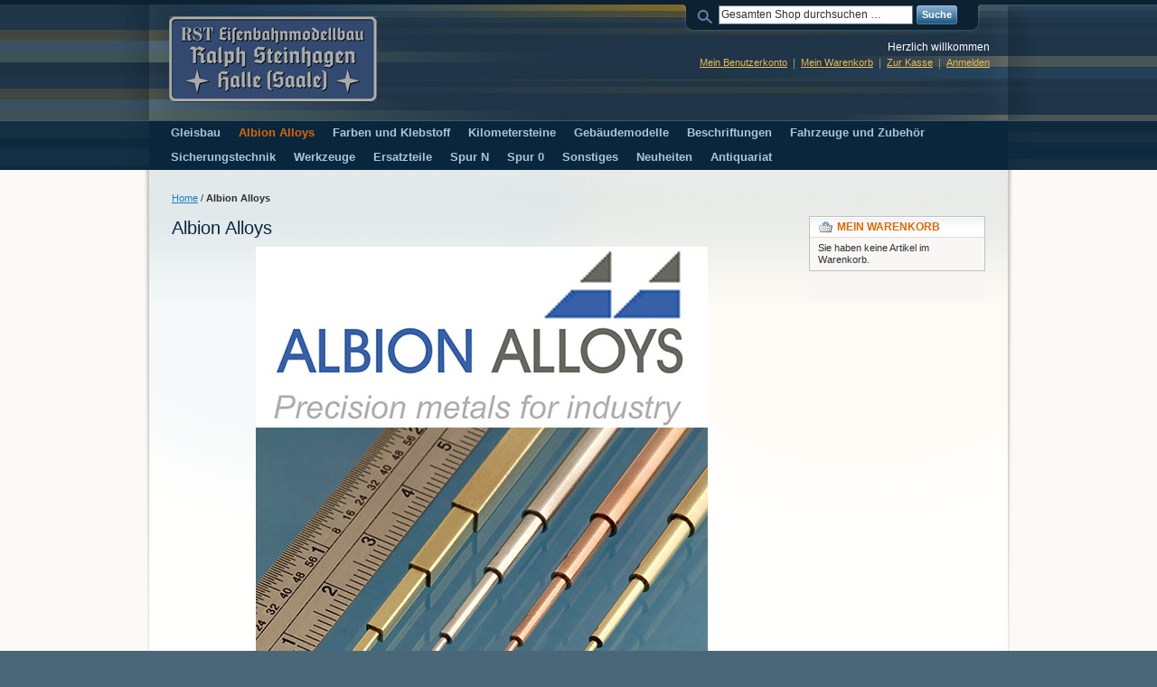

--- FILE ---
content_type: text/html; charset=UTF-8
request_url: http://www.rst-modellbau.de/rstshop/index.php/albion-alloys.html?SID=4mpjctkd7q034902lg3hmah7iu
body_size: 8278
content:
<!DOCTYPE html PUBLIC "-//W3C//DTD XHTML 1.0 Strict//EN" "http://www.w3.org/TR/xhtml1/DTD/xhtml1-strict.dtd">
<html xmlns="http://www.w3.org/1999/xhtml" xml:lang="de" lang="de">
<head>
<meta http-equiv="Content-Type" content="text/html; charset=utf-8" />
<title>Albion Alloys</title>
<meta name="description" content="Albion Alloys" />
<meta name="keywords" content="Albion Alloys" />
<meta name="robots" content="INDEX,FOLLOW" />
<link rel="icon" href="http://www.rst-modellbau.de/rstshop/skin/frontend/default/default/favicon.ico" type="image/x-icon" />
<link rel="shortcut icon" href="http://www.rst-modellbau.de/rstshop/skin/frontend/default/default/favicon.ico" type="image/x-icon" />
<!--[if lt IE 7]>
<script type="text/javascript">
//<![CDATA[
    var BLANK_URL = 'http://www.rst-modellbau.de/rstshop/js/blank.html';
    var BLANK_IMG = 'http://www.rst-modellbau.de/rstshop/js/spacer.gif';
//]]>
</script>
<![endif]-->
<link rel="stylesheet" type="text/css" href="http://www.rst-modellbau.de/rstshop/skin/frontend/default/default/css/styles.css" media="all" />
<link rel="stylesheet" type="text/css" href="http://www.rst-modellbau.de/rstshop/skin/frontend/base/default/css/widgets.css" media="all" />
<link rel="stylesheet" type="text/css" href="http://www.rst-modellbau.de/rstshop/skin/frontend/default/default/css/print.css" media="print" />
<script type="text/javascript" src="http://www.rst-modellbau.de/rstshop/js/prototype/prototype.js"></script>
<script type="text/javascript" src="http://www.rst-modellbau.de/rstshop/js/lib/ccard.js"></script>
<script type="text/javascript" src="http://www.rst-modellbau.de/rstshop/js/prototype/validation.js"></script>
<script type="text/javascript" src="http://www.rst-modellbau.de/rstshop/js/scriptaculous/builder.js"></script>
<script type="text/javascript" src="http://www.rst-modellbau.de/rstshop/js/scriptaculous/effects.js"></script>
<script type="text/javascript" src="http://www.rst-modellbau.de/rstshop/js/scriptaculous/dragdrop.js"></script>
<script type="text/javascript" src="http://www.rst-modellbau.de/rstshop/js/scriptaculous/controls.js"></script>
<script type="text/javascript" src="http://www.rst-modellbau.de/rstshop/js/scriptaculous/slider.js"></script>
<script type="text/javascript" src="http://www.rst-modellbau.de/rstshop/js/varien/js.js"></script>
<script type="text/javascript" src="http://www.rst-modellbau.de/rstshop/js/varien/form.js"></script>
<script type="text/javascript" src="http://www.rst-modellbau.de/rstshop/js/varien/menu.js"></script>
<script type="text/javascript" src="http://www.rst-modellbau.de/rstshop/js/mage/translate.js"></script>
<script type="text/javascript" src="http://www.rst-modellbau.de/rstshop/js/mage/cookies.js"></script>
<!--[if lt IE 8]>
<link rel="stylesheet" type="text/css" href="http://www.rst-modellbau.de/rstshop/skin/frontend/default/default/css/styles-ie.css" media="all" />
<![endif]-->
<!--[if lt IE 7]>
<script type="text/javascript" src="http://www.rst-modellbau.de/rstshop/js/lib/ds-sleight.js"></script>
<script type="text/javascript" src="http://www.rst-modellbau.de/rstshop/skin/frontend/base/default/js/ie6.js"></script>
<![endif]-->

<script type="text/javascript">
//<![CDATA[
Mage.Cookies.path     = '/rstshop';
Mage.Cookies.domain   = '.www.rst-modellbau.de';
//]]>
</script>

<script type="text/javascript">
//<![CDATA[
optionalZipCountries = [];
//]]>
</script>
<script type="text/javascript">//<![CDATA[
        var Translator = new Translate({"HTML tags are not allowed":"HTML-Tags sind nicht erlaubt","Please select an option.":"Bitte w\u00e4hlen Sie eine Option.","This is a required field.":"Dies ist ein Pflichtfeld.","Please enter a valid number in this field.":"Bitte geben Sie eine g\u00fcltige Nummer in dieses Feld ein.","The value is not within the specified range.":"Der Wert ist nicht innerhalb des erlaubten Bereichs.","Please use numbers only in this field. Please avoid spaces or other characters such as dots or commas.":"Bitte nur Ziffern in diesem Feld verwenden. Vermeiden Sie Leerzeichen oder andere Zeichen (z. B. Punkt oder Komma).","Please use letters only (a-z or A-Z) in this field.":"Bitte nur Buchstaben (a-z oder A-Z) in diesem Feld verwenden.","Please use only letters (a-z), numbers (0-9) or underscore(_) in this field, first character should be a letter.":"Bitte nur Buchstaben (a-z), Ziffern (0-9) oder Unterstriche (_) in diesem Feld verwenden, das erste Zeichen muss ein Buchstabe sein.","Please use only letters (a-z or A-Z) or numbers (0-9) only in this field. No spaces or other characters are allowed.":"Bitte nur Buchstaben (a-z oder A-Z) oder Ziffern (0-9) in diesem Feld verwenden. Leerzeichen oder andere Zeichen sind nicht erlaubt.","Please use only letters (a-z or A-Z) or numbers (0-9) or spaces and # only in this field.":"Bitte nur Buchstaben (a-z oder A-Z), Ziffern (0-9), Leerzeichen oder # f\u00fcr dieses Feld verwenden.","Please enter a valid phone number. For example (123) 456-7890 or 123-456-7890.":"Bitte geben Sie eine g\u00fcltige Telefonnummer ein. Zum Beispiel (123) 456-7890 oder 123-456-7890.","Please enter a valid fax number. For example (123) 456-7890 or 123-456-7890.":"Bitte tragen Sie eine g\u00fcltige Faxnummer ein. Zum Beispiel (123) 456-7890 oder 123-456-7890.","Please enter a valid date.":"Bitte geben Sie ein g\u00fcltiges Datum ein.","The From Date value should be less than or equal to the To Date value.":"Das Startdatum sollte vor dem oder am Enddatum liegen.","Please enter a valid email address. For example johndoe@domain.com.":"Bitte geben Sie eine g\u00fcltige E-Mail-Adresse ein. Zum Beispiel johndoe@domain.de.","Please use only visible characters and spaces.":"Bitte nur sichtbare Zeichen verwenden.","Please make sure your passwords match.":"Bitte stellen Sie sicher, dass die beiden Passworte identisch sind.","Please enter a valid URL. Protocol is required (http:\/\/, https:\/\/ or ftp:\/\/)":"Bitte geben Sie eine g\u00fcltige URL ein. M\u00f6gliche Protokolle (http:\/\/, https:\/\/ or ftp:\/\/)","Please enter a valid URL. For example http:\/\/www.example.com or www.example.com":"Bitte geben Sie eine g\u00fcltige URL ein. Zum Beispiel http:\/\/www.beispiel.de oder www.beispiel.de","Please enter a valid URL Key. For example \"example-page\", \"example-page.html\" or \"anotherlevel\/example-page\".":"Bitte geben Sie einen g\u00fcltigen URL-Bezeichner ein. Zum Beispiel \"beispiel-seite\", \"beispiel-seite.html\" or \"unterverzeichnis\/beispiel-seite\".","Please enter a valid XML-identifier. For example something_1, block5, id-4.":"Bitte geben Sie einen g\u00fcltigen XML-Identifizierer an. Zum Beispiel irgendetwas_1, block5, id-4.","Please enter a valid social security number. For example 123-45-6789.":"Bitte geben Sie eine g\u00fcltige Sozialversicherungsnummer ein. Zum Beispiel 123-45-6789.","Please enter a valid zip code. For example 90602 or 90602-1234.":"Bitte geben Sie eine g\u00fcltige Postleitzahl ein. Zum Beispiel 21335.","Please enter a valid zip code.":"Bitte geben Sie eine g\u00fcltige Postleitzahl ein.","Please use this date format: dd\/mm\/yyyy. For example 17\/03\/2006 for the 17th of March, 2006.":"Bitte verwenden Sie dieses Datumsformat: tt\/mm\/jjjj. Zum Beispiel 17\/03\/2006 f\u00fcr den 17. M\u00e4rz 2006.","Please enter a valid $ amount. For example $100.00.":"Bitte geben Sie einen g\u00fcltigen Betrag ein. Zum Beispiel 100,00 \u20ac.","Please select one of the above options.":"Bitte w\u00e4hlen Sie eine der oberen Optionen.","Please select one of the options.":"Bitte w\u00e4hlen Sie eine der Optionen.","Please select State\/Province.":"Bitte Land\/Bundesland w\u00e4hlen.","Please enter a number greater than 0 in this field.":"Bitte geben Sie eine Zahl gr\u00f6\u00dfer 0 in dieses Feld ein.","Please enter a number 0 or greater in this field.":"Bitte tragen Sie eine Zahl gr\u00f6\u00dfer\/gleich 0 in dieses Feld ein.","Please enter a valid credit card number.":"Bitte geben Sie eine g\u00fcltige Kreditkartennummer ein.","Credit card number does not match credit card type.":"Kreditkartennummer entspricht nicht Kreditkartentyp.","Card type does not match credit card number.":"Kreditkartenart entspricht nicht der angegeben Kreditkartennummer.","Incorrect credit card expiration date.":"Falsches Kreditkarten Ablaufdatum.","Please enter a valid credit card verification number.":"Bitte tragen Sie eine g\u00fcltige Kreditkarten-Pr\u00fcfnummer ein.","Please use only letters (a-z or A-Z), numbers (0-9) or underscore(_) in this field, first character should be a letter.":"Bitte nur Buchstaben (a-z oder A-Z), Ziffern (0-9) oder Unterstriche (_) in diesem Feld verwenden, das erste Zeichen muss ein Buchstabe sein.","Please input a valid CSS-length. For example 100px or 77pt or 20em or .5ex or 50%.":"Bitte geben Sie eine g\u00fcltige CSS-L\u00e4nge an. Beispielsweise 100px, 77pt, 20em, .5ex oder 50%.","Text length does not satisfy specified text range.":"Textl\u00e4nge ist nicht korrekt.","Please enter a number lower than 100.":"Bitte tragen Sie keine Zahl gr\u00f6\u00dfer\/gleich 100 in dieses Feld ein.","Please select a file":"Bitte w\u00e4hlen Sie eine Datei","Please enter issue number or start date for switch\/solo card type.":"Bitte geben Sie eine Vorgangsnummer oder ein Startdatum switch\/solo Karten an.","Please wait, loading...":"Bitte warten, wird geladen \u2026","This date is a required value.":"Das Datum ist eine ben\u00f6tigte Angabe.","Please enter a valid day (1-%d).":"Bitte geben Sie einen g\u00fcltigen Tag (1-%d) an.","Please enter a valid month (1-12).":"Bitte geben Sie einen g\u00fcltigen Monat (1-12) an.","Please enter a valid year (1900-%d).":"Bitte geben Sie ein g\u00fcltiges Jahr (1900-%d) an.","Please enter a valid full date":"Bitte geben Sie eine vollst\u00e4ndiges, g\u00fcltiges Datum an","Please enter a valid date between %s and %s":"Bitte geben Sie ein g\u00fcltiges Datum zwischen dem %s und %s an","Please enter a valid date equal to or greater than %s":"Bitte geben Sie ein g\u00fcltiges Datum am oder nach dem %s an","Please enter a valid date less than or equal to %s":"Bitte geben Sie ein g\u00fcltiges Datum am oder vor dem %s an","Complete":"Vollst\u00e4ndig","Add Products":"Artikel hinzuf\u00fcgen","Please choose to register or to checkout as a guest":"Bitte registrieren Sie sich, oder gehen Sie als Gast zur Kasse","Your order cannot be completed at this time as there is no shipping methods available for it. Please make necessary changes in your shipping address.":"Ihre Bestellung kann momentan nicht abgeschlossen werden, da keine Versandarten daf\u00fcr verf\u00fcgbar sind.","Please specify shipping method.":"Bitte bestimmen Sie die Versandart.","Your order cannot be completed at this time as there is no payment methods available for it.":"Ihre Bestellung kann momentan nicht abgeschlossen werden, da keine Bezahlmethoden daf\u00fcr verf\u00fcgbar sind.","Please specify payment method.":"Bitte bestimmen Sie die Bezahlmethode.","Add to Cart":"In den Warenkorb","In Stock":"Auf Lager","Out of Stock":"Nicht auf Lager"});
        //]]></script></head>
<body class="catalog-category-view categorypath-albion-alloys-html category-albion-alloys">
<div class="wrapper">
        <noscript>
        <div class="global-site-notice noscript">
            <div class="notice-inner">
                <p>
                    <strong>JavaScript scheint in Ihrem Browser deaktiviert zu sein.</strong><br />
                    Sie müssen JavaScript in Ihrem Browser aktivieren, um alle Funktionen in diesem Shop nutzen zu können.                </p>
            </div>
        </div>
    </noscript>
    <div class="page">
        <div class="header-container">
    <div class="header">
                <a href="http://www.rst-modellbau.de/rstshop/index.php/" title="RST-Eisenbahnmodellbau" class="logo"><strong>RST-Eisenbahnmodellbau</strong><img src="http://www.rst-modellbau.de/rstshop/skin/frontend/default/default/images/logo_t.png" alt="RST-Eisenbahnmodellbau" /></a>
                <div class="quick-access">
            <form id="search_mini_form" action="http://www.rst-modellbau.de/rstshop/index.php/catalogsearch/result/" method="get">
    <div class="form-search">
        <label for="search">Suche:</label>
        <input id="search" type="text" name="q" value="" class="input-text" maxlength="128" />
        <button type="submit" title="Suche" class="button"><span><span>Suche</span></span></button>
        <div id="search_autocomplete" class="search-autocomplete"></div>
        <script type="text/javascript">
        //<![CDATA[
            var searchForm = new Varien.searchForm('search_mini_form', 'search', 'Gesamten Shop durchsuchen …');
            searchForm.initAutocomplete('http://www.rst-modellbau.de/rstshop/index.php/catalogsearch/ajax/suggest/', 'search_autocomplete');
        //]]>
        </script>
    </div>
</form>
            <p class="welcome-msg">Herzlich willkommen </p>
            <ul class="links">
                        <li class="first" ><a href="http://www.rst-modellbau.de/rstshop/index.php/customer/account/" title="Mein Benutzerkonto" >Mein Benutzerkonto</a></li>
                                <li ><a href="http://www.rst-modellbau.de/rstshop/index.php/checkout/cart/" title="Mein Warenkorb" class="top-link-cart">Mein Warenkorb</a></li>
                                <li ><a href="http://www.rst-modellbau.de/rstshop/index.php/checkout/" title="Zur Kasse" class="top-link-checkout">Zur Kasse</a></li>
                                <li class=" last" ><a href="http://www.rst-modellbau.de/rstshop/index.php/customer/account/login/" title="Anmelden" >Anmelden</a></li>
            </ul>
                    </div>
            </div>
</div>
<div class="nav-container">
    <ul id="nav">
        <li  class="level0 nav-1 first level-top parent"><a href="http://www.rst-modellbau.de/rstshop/index.php/gleisbau.html"  class="level-top" ><span>Gleisbau</span></a><ul class="level0"><li  class="level1 nav-1-1 first"><a href="http://www.rst-modellbau.de/rstshop/index.php/gleisbau/gleise-h0.html" ><span>Gleise (H0)</span></a></li><li  class="level1 nav-1-2"><a href="http://www.rst-modellbau.de/rstshop/index.php/gleisbau/gleise-spur-0.html" ><span>Gleise (Spur 0)</span></a></li><li  class="level1 nav-1-3"><a href="http://www.rst-modellbau.de/rstshop/index.php/gleisbau/weichen.html" ><span>Weichen (H0)</span></a></li><li  class="level1 nav-1-4 last"><a href="http://www.rst-modellbau.de/rstshop/index.php/gleisbau/bauteile.html" ><span>Bauteile, Werkzeuge und Zubehör</span></a></li></ul></li><li  class="level0 nav-2 active level-top parent"><a href="http://www.rst-modellbau.de/rstshop/index.php/albion-alloys.html"  class="level-top" ><span>Albion Alloys</span></a><ul class="level0"><li  class="level1 nav-2-1 first"><a href="http://www.rst-modellbau.de/rstshop/index.php/albion-alloys/messingprofile.html" ><span>Messingprofile</span></a></li><li  class="level1 nav-2-2"><a href="http://www.rst-modellbau.de/rstshop/index.php/albion-alloys/draehte.html" ><span>Drähte</span></a></li><li  class="level1 nav-2-3"><a href="http://www.rst-modellbau.de/rstshop/index.php/albion-alloys/duennwandige-rohre.html" ><span>Dünnwandige Rohre</span></a></li><li  class="level1 nav-2-4 last"><a href="http://www.rst-modellbau.de/rstshop/index.php/albion-alloys/phosphorbronze.html" ><span>Phosphorbronze</span></a></li></ul></li><li  class="level0 nav-3 level-top parent"><a href="http://www.rst-modellbau.de/rstshop/index.php/farben-klebstoff.html"  class="level-top" ><span>Farben und Klebstoff</span></a><ul class="level0"><li  class="level1 nav-3-1 first"><a href="http://www.rst-modellbau.de/rstshop/index.php/farben-klebstoff/tgl-farben.html" ><span>TGL-Farben</span></a></li><li  class="level1 nav-3-2"><a href="http://www.rst-modellbau.de/rstshop/index.php/farben-klebstoff/ral-farben.html" ><span>RAL-Farben</span></a></li><li  class="level1 nav-3-3"><a href="http://www.rst-modellbau.de/rstshop/index.php/farben-klebstoff/sonderfarben-und-zubehor.html" ><span>Sonderfarben und Zubehör</span></a></li><li  class="level1 nav-3-4"><a href="http://www.rst-modellbau.de/rstshop/index.php/farben-klebstoff/klebstoff.html" ><span>Klebstoff</span></a></li><li  class="level1 nav-3-5 last"><a href="http://www.rst-modellbau.de/rstshop/index.php/farben-klebstoff/verdunnung.html" ><span>Verdünnung</span></a></li></ul></li><li  class="level0 nav-4 level-top"><a href="http://www.rst-modellbau.de/rstshop/index.php/kilometersteine.html"  class="level-top" ><span>Kilometersteine</span></a></li><li  class="level0 nav-5 level-top"><a href="http://www.rst-modellbau.de/rstshop/index.php/gebaeudemodelle.html"  class="level-top" ><span>Gebäudemodelle</span></a></li><li  class="level0 nav-6 level-top parent"><a href="http://www.rst-modellbau.de/rstshop/index.php/beschriftungen.html"  class="level-top" ><span>Beschriftungen</span></a><ul class="level0"><li  class="level1 nav-6-1 first"><a href="http://www.rst-modellbau.de/rstshop/index.php/beschriftungen/abziehbilder-decals.html" ><span>Abziehbilder und Zubehör</span></a></li><li  class="level1 nav-6-2 last"><a href="http://www.rst-modellbau.de/rstshop/index.php/beschriftungen/aufkleber-schilder-selbstklebend.html" ><span>Aufkleber/Schilder (selbstklebend)</span></a></li></ul></li><li  class="level0 nav-7 level-top"><a href="http://www.rst-modellbau.de/rstshop/index.php/fahrzeuge-und-zubehor.html"  class="level-top" ><span>Fahrzeuge und Zubehör</span></a></li><li  class="level0 nav-8 level-top parent"><a href="http://www.rst-modellbau.de/rstshop/index.php/sicherungstechnik.html"  class="level-top" ><span>Sicherungstechnik</span></a><ul class="level0"><li  class="level1 nav-8-1 first"><a href="http://www.rst-modellbau.de/rstshop/index.php/sicherungstechnik/mechanisches-stellwerk.html" ><span>Mechanisches Stellwerk</span></a></li><li  class="level1 nav-8-2"><a href="http://www.rst-modellbau.de/rstshop/index.php/sicherungstechnik/bahnubergange.html" ><span>Bahnübergänge</span></a></li><li  class="level1 nav-8-3 last"><a href="http://www.rst-modellbau.de/rstshop/index.php/sicherungstechnik/signale.html" ><span>Signale und Kennzeichen</span></a></li></ul></li><li  class="level0 nav-9 level-top"><a href="http://www.rst-modellbau.de/rstshop/index.php/werkzeuge.html"  class="level-top" ><span>Werkzeuge</span></a></li><li  class="level0 nav-10 level-top parent"><a href="http://www.rst-modellbau.de/rstshop/index.php/ersatzteile.html"  class="level-top" ><span>Ersatzteile</span></a><ul class="level0"><li  class="level1 nav-10-1 first"><a href="http://www.rst-modellbau.de/rstshop/index.php/ersatzteile/hebel.html" ><span>Hebel</span></a></li><li  class="level1 nav-10-2 last"><a href="http://www.rst-modellbau.de/rstshop/index.php/ersatzteile/wagen.html" ><span>Wagen</span></a></li></ul></li><li  class="level0 nav-11 level-top"><a href="http://www.rst-modellbau.de/rstshop/index.php/spur-n.html"  class="level-top" ><span>Spur N</span></a></li><li  class="level0 nav-12 level-top"><a href="http://www.rst-modellbau.de/rstshop/index.php/spur-0.html"  class="level-top" ><span>Spur 0</span></a></li><li  class="level0 nav-13 level-top"><a href="http://www.rst-modellbau.de/rstshop/index.php/sonstiges.html"  class="level-top" ><span>Sonstiges</span></a></li><li  class="level0 nav-14 level-top"><a href="http://www.rst-modellbau.de/rstshop/index.php/neu.html"  class="level-top" ><span>Neuheiten</span></a></li><li  class="level0 nav-15 last level-top"><a href="http://www.rst-modellbau.de/rstshop/index.php/antiquariat.html"  class="level-top" ><span>Antiquariat</span></a></li>    </ul>
</div>
        <div class="main-container col2-right-layout">
            <div class="main">
                <div class="breadcrumbs">
    <ul>
                    <li class="home">
                            <a href="http://www.rst-modellbau.de/rstshop/index.php/" title="Zur Startseite">Home</a>
                                        <span>/ </span>
                        </li>
                    <li class="category31">
                            <strong>Albion Alloys</strong>
                                    </li>
            </ul>
</div>
                <div class="col-main">
                                        <div class="page-title category-title">
        <h1>Albion Alloys</h1>
</div>


    <p class="category-image"><img src="http://www.rst-modellbau.de/rstshop/media/catalog/category/albion_1.jpg" alt="Albion Alloys" title="Albion Alloys" /></p>
    <div class="category-description std">
        <p style="text-align: center;"><span style="font-size: x-large; color: #336699; font-family: &quot;arial black&quot;, &quot;avant garde&quot;;"><strong>Ab sofort hier erh&auml;ltlich!</strong></span></p>    </div>
    
    <div class="category-products">
    <div class="toolbar">
    <div class="pager">
        <p class="amount">
                            Artikel 1 bis 10 von 49 gesamt                    </p>

        <div class="limiter">
            <label>Zeige</label>
            <select onchange="setLocation(this.value)">
                            <option value="http://www.rst-modellbau.de/rstshop/index.php/albion-alloys.html?SID=4mpjctkd7q034902lg3hmah7iu&amp;limit=5">
                    5                </option>
                            <option value="http://www.rst-modellbau.de/rstshop/index.php/albion-alloys.html?SID=4mpjctkd7q034902lg3hmah7iu&amp;limit=10" selected="selected">
                    10                </option>
                            <option value="http://www.rst-modellbau.de/rstshop/index.php/albion-alloys.html?SID=4mpjctkd7q034902lg3hmah7iu&amp;limit=15">
                    15                </option>
                            <option value="http://www.rst-modellbau.de/rstshop/index.php/albion-alloys.html?SID=4mpjctkd7q034902lg3hmah7iu&amp;limit=20">
                    20                </option>
                            <option value="http://www.rst-modellbau.de/rstshop/index.php/albion-alloys.html?SID=4mpjctkd7q034902lg3hmah7iu&amp;limit=25">
                    25                </option>
                            <option value="http://www.rst-modellbau.de/rstshop/index.php/albion-alloys.html?SID=4mpjctkd7q034902lg3hmah7iu&amp;limit=all">
                    Alle                </option>
                        </select> pro Seite        </div>

        
    
    
    
        <div class="pages">
        <strong>Seite:</strong>
        <ol>
        
        
        
                                    <li class="current">1</li>
                                                <li><a href="http://www.rst-modellbau.de/rstshop/index.php/albion-alloys.html?SID=4mpjctkd7q034902lg3hmah7iu&amp;p=2">2</a></li>
                                                <li><a href="http://www.rst-modellbau.de/rstshop/index.php/albion-alloys.html?SID=4mpjctkd7q034902lg3hmah7iu&amp;p=3">3</a></li>
                                                <li><a href="http://www.rst-modellbau.de/rstshop/index.php/albion-alloys.html?SID=4mpjctkd7q034902lg3hmah7iu&amp;p=4">4</a></li>
                                                <li><a href="http://www.rst-modellbau.de/rstshop/index.php/albion-alloys.html?SID=4mpjctkd7q034902lg3hmah7iu&amp;p=5">5</a></li>
                    

        
        
                    <li>
                <a class="next i-next" href="http://www.rst-modellbau.de/rstshop/index.php/albion-alloys.html?SID=4mpjctkd7q034902lg3hmah7iu&amp;p=2" title="Vor">
                                            <img src="http://www.rst-modellbau.de/rstshop/skin/frontend/default/default/images/pager_arrow_right.gif" alt="Vor" class="v-middle" />
                                    </a>
            </li>
                </ol>

    </div>
    
    

    </div>

        <div class="sorter">
                <p class="view-mode">
                                </p>
        
        <div class="sort-by">
            <label>Sortieren nach</label>
            <select onchange="setLocation(this.value)">
                            <option value="http://www.rst-modellbau.de/rstshop/index.php/albion-alloys.html?SID=4mpjctkd7q034902lg3hmah7iu&amp;dir=asc&amp;order=position">
                    Reihenfolge                </option>
                            <option value="http://www.rst-modellbau.de/rstshop/index.php/albion-alloys.html?SID=4mpjctkd7q034902lg3hmah7iu&amp;dir=asc&amp;order=name">
                    Name                </option>
                            <option value="http://www.rst-modellbau.de/rstshop/index.php/albion-alloys.html?SID=4mpjctkd7q034902lg3hmah7iu&amp;dir=asc&amp;order=sku" selected="selected">
                    Artikelnummer                </option>
                            <option value="http://www.rst-modellbau.de/rstshop/index.php/albion-alloys.html?SID=4mpjctkd7q034902lg3hmah7iu&amp;dir=asc&amp;order=price">
                    Preis                </option>
                            <option value="http://www.rst-modellbau.de/rstshop/index.php/albion-alloys.html?SID=4mpjctkd7q034902lg3hmah7iu&amp;dir=asc&amp;order=spurweite">
                    Spurweite                </option>
                        </select>
                            <a href="http://www.rst-modellbau.de/rstshop/index.php/albion-alloys.html?SID=4mpjctkd7q034902lg3hmah7iu&amp;dir=desc&amp;order=sku" title="In absteigender Reihenfolge"><img src="http://www.rst-modellbau.de/rstshop/skin/frontend/default/default/images/i_asc_arrow.gif" alt="In absteigender Reihenfolge" class="v-middle" /></a>
                    </div>
    </div>
    </div>
                <ol class="products-list" id="products-list">
            <li class="item">
                        <a href="http://www.rst-modellbau.de/rstshop/index.php/albion-alloys/mikropinsel-microbrush-sortiert.html" title="Mikropinsel/Microbrush sortiert " class="product-image"><img src="http://www.rst-modellbau.de/rstshop/media/catalog/product/cache/1/small_image/135x/9df78eab33525d08d6e5fb8d27136e95/m/i/mikropinsel-sortiert-ve40-aa359_b_0.jpg" width="135" height="135" alt="Mikropinsel/Microbrush sortiert " /></a>
                        <div class="product-shop">
                <div class="f-fix">
                                        <h2 class="product-name"><a href="http://www.rst-modellbau.de/rstshop/index.php/albion-alloys/mikropinsel-microbrush-sortiert.html" title="Mikropinsel/Microbrush sortiert ">Mikropinsel/Microbrush sortiert </a></h2>
                                        

                        
    <div class="price-box">
                                                                <span class="regular-price" id="product-price-521">
                                            <span class="price">8,50 €</span>                                    </span>
                        
        </div>

                                            <p class="action">
                            <button type="button"
                                    title="In den Warenkorb"
                                    class="button btn-cart"
                                    onclick="customFormSubmit(
                                            'http://www.rst-modellbau.de/rstshop/index.php/checkout/cart/add/uenc/aHR0cDovL3d3dy5yc3QtbW9kZWxsYmF1LmRlL3JzdHNob3AvaW5kZXgucGhwL2FsYmlvbi1hbGxveXMuaHRtbD9TSUQ9NG1wamN0a2Q3cTAzNDkwMmxnM2htYWg3aXU,/product/521/',
                                            '{&quot;form_key&quot;:&quot;oIE5VHBZXqttzpWs&quot;}',
                                            'post')">
                                <span><span>In den Warenkorb</span></span>
                            </button>
                        </p>
                                        <div class="desc std">
                        Mikropinsel/Microbrush sortiert                         <a href="http://www.rst-modellbau.de/rstshop/index.php/albion-alloys/mikropinsel-microbrush-sortiert.html" title="Mikropinsel/Microbrush sortiert " class="link-learn">Mehr erfahren</a>
                    </div>
                    <ul class="add-to-links">
                                                                            <li>
                                <span class="separator">|</span>
                                <a href="#"
                                   class="link-compare"
                                   onclick="customFormSubmit('http://www.rst-modellbau.de/rstshop/index.php/catalog/product_compare/add/product/521/uenc/aHR0cDovL3d3dy5yc3QtbW9kZWxsYmF1LmRlL3JzdHNob3AvaW5kZXgucGhwL2FsYmlvbi1hbGxveXMuaHRtbD9TSUQ9NG1wamN0a2Q3cTAzNDkwMmxnM2htYWg3aXU,/', '{&quot;form_key&quot;:&quot;oIE5VHBZXqttzpWs&quot;}', 'post')">
                                    Auf die Vergleichsliste                                </a>
                            </li>
                                            </ul>
                </div>
            </div>
        </li>
            <li class="item">
                        <a href="http://www.rst-modellbau.de/rstshop/index.php/albion-alloys/mini-schleifprofile-sortiert.html" title="Mini Schleifprofile sortiert" class="product-image"><img src="http://www.rst-modellbau.de/rstshop/media/catalog/product/cache/1/small_image/135x/9df78eab33525d08d6e5fb8d27136e95/m/i/mini-schleifprofile-sortiert-ve15-aa360_b_0.jpg" width="135" height="135" alt="Mini Schleifprofile sortiert" /></a>
                        <div class="product-shop">
                <div class="f-fix">
                                        <h2 class="product-name"><a href="http://www.rst-modellbau.de/rstshop/index.php/albion-alloys/mini-schleifprofile-sortiert.html" title="Mini Schleifprofile sortiert">Mini Schleifprofile sortiert</a></h2>
                                        

                        
    <div class="price-box">
                                                                <span class="regular-price" id="product-price-520">
                                            <span class="price">4,00 €</span>                                    </span>
                        
        </div>

                                            <p class="action">
                            <button type="button"
                                    title="In den Warenkorb"
                                    class="button btn-cart"
                                    onclick="customFormSubmit(
                                            'http://www.rst-modellbau.de/rstshop/index.php/checkout/cart/add/uenc/aHR0cDovL3d3dy5yc3QtbW9kZWxsYmF1LmRlL3JzdHNob3AvaW5kZXgucGhwL2FsYmlvbi1hbGxveXMuaHRtbD9TSUQ9NG1wamN0a2Q3cTAzNDkwMmxnM2htYWg3aXU,/product/520/',
                                            '{&quot;form_key&quot;:&quot;oIE5VHBZXqttzpWs&quot;}',
                                            'post')">
                                <span><span>In den Warenkorb</span></span>
                            </button>
                        </p>
                                        <div class="desc std">
                        <p>Mini Schleifprofile sortiert</p>                        <a href="http://www.rst-modellbau.de/rstshop/index.php/albion-alloys/mini-schleifprofile-sortiert.html" title="Mini Schleifprofile sortiert" class="link-learn">Mehr erfahren</a>
                    </div>
                    <ul class="add-to-links">
                                                                            <li>
                                <span class="separator">|</span>
                                <a href="#"
                                   class="link-compare"
                                   onclick="customFormSubmit('http://www.rst-modellbau.de/rstshop/index.php/catalog/product_compare/add/product/520/uenc/aHR0cDovL3d3dy5yc3QtbW9kZWxsYmF1LmRlL3JzdHNob3AvaW5kZXgucGhwL2FsYmlvbi1hbGxveXMuaHRtbD9TSUQ9NG1wamN0a2Q3cTAzNDkwMmxnM2htYWg3aXU,/', '{&quot;form_key&quot;:&quot;oIE5VHBZXqttzpWs&quot;}', 'post')">
                                    Auf die Vergleichsliste                                </a>
                            </li>
                                            </ul>
                </div>
            </div>
        </li>
            <li class="item">
                        <a href="http://www.rst-modellbau.de/rstshop/index.php/albion-alloys/messing-winkelprofil-1-x-1-mm.html" title="Messing Winkelprofil 1 x 1 mm" class="product-image"><img src="http://www.rst-modellbau.de/rstshop/media/catalog/product/cache/1/small_image/135x/9df78eab33525d08d6e5fb8d27136e95/a/n/angle_channel.jpg" width="135" height="135" alt="Messing Winkelprofil 1 x 1 mm" /></a>
                        <div class="product-shop">
                <div class="f-fix">
                                        <h2 class="product-name"><a href="http://www.rst-modellbau.de/rstshop/index.php/albion-alloys/messing-winkelprofil-1-x-1-mm.html" title="Messing Winkelprofil 1 x 1 mm">Messing Winkelprofil 1 x 1 mm</a></h2>
                                        

                        
    <div class="price-box">
                                                                <span class="regular-price" id="product-price-261">
                                            <span class="price">5,30 €</span>                                    </span>
                        
        </div>

                                            <p class="action">
                            <button type="button"
                                    title="In den Warenkorb"
                                    class="button btn-cart"
                                    onclick="customFormSubmit(
                                            'http://www.rst-modellbau.de/rstshop/index.php/checkout/cart/add/uenc/aHR0cDovL3d3dy5yc3QtbW9kZWxsYmF1LmRlL3JzdHNob3AvaW5kZXgucGhwL2FsYmlvbi1hbGxveXMuaHRtbD9TSUQ9NG1wamN0a2Q3cTAzNDkwMmxnM2htYWg3aXU,/product/261/',
                                            '{&quot;form_key&quot;:&quot;oIE5VHBZXqttzpWs&quot;}',
                                            'post')">
                                <span><span>In den Warenkorb</span></span>
                            </button>
                        </p>
                                        <div class="desc std">
                        Messing Winkelprofil 1 x 1 mm                        <a href="http://www.rst-modellbau.de/rstshop/index.php/albion-alloys/messing-winkelprofil-1-x-1-mm.html" title="Messing Winkelprofil 1 x 1 mm" class="link-learn">Mehr erfahren</a>
                    </div>
                    <ul class="add-to-links">
                                                                            <li>
                                <span class="separator">|</span>
                                <a href="#"
                                   class="link-compare"
                                   onclick="customFormSubmit('http://www.rst-modellbau.de/rstshop/index.php/catalog/product_compare/add/product/261/uenc/aHR0cDovL3d3dy5yc3QtbW9kZWxsYmF1LmRlL3JzdHNob3AvaW5kZXgucGhwL2FsYmlvbi1hbGxveXMuaHRtbD9TSUQ9NG1wamN0a2Q3cTAzNDkwMmxnM2htYWg3aXU,/', '{&quot;form_key&quot;:&quot;oIE5VHBZXqttzpWs&quot;}', 'post')">
                                    Auf die Vergleichsliste                                </a>
                            </li>
                                            </ul>
                </div>
            </div>
        </li>
            <li class="item">
                        <a href="http://www.rst-modellbau.de/rstshop/index.php/albion-alloys/messing-winkelprofil-2-x-2-mm.html" title="Messing Winkelprofil 2 x 2 mm" class="product-image"><img src="http://www.rst-modellbau.de/rstshop/media/catalog/product/cache/1/small_image/135x/9df78eab33525d08d6e5fb8d27136e95/a/n/angle_channel_1.jpg" width="135" height="135" alt="Messing Winkelprofil 2 x 2 mm" /></a>
                        <div class="product-shop">
                <div class="f-fix">
                                        <h2 class="product-name"><a href="http://www.rst-modellbau.de/rstshop/index.php/albion-alloys/messing-winkelprofil-2-x-2-mm.html" title="Messing Winkelprofil 2 x 2 mm">Messing Winkelprofil 2 x 2 mm</a></h2>
                                        

                        
    <div class="price-box">
                                                                <span class="regular-price" id="product-price-262">
                                            <span class="price">6,10 €</span>                                    </span>
                        
        </div>

                                            <p class="action">
                            <button type="button"
                                    title="In den Warenkorb"
                                    class="button btn-cart"
                                    onclick="customFormSubmit(
                                            'http://www.rst-modellbau.de/rstshop/index.php/checkout/cart/add/uenc/aHR0cDovL3d3dy5yc3QtbW9kZWxsYmF1LmRlL3JzdHNob3AvaW5kZXgucGhwL2FsYmlvbi1hbGxveXMuaHRtbD9TSUQ9NG1wamN0a2Q3cTAzNDkwMmxnM2htYWg3aXU,/product/262/',
                                            '{&quot;form_key&quot;:&quot;oIE5VHBZXqttzpWs&quot;}',
                                            'post')">
                                <span><span>In den Warenkorb</span></span>
                            </button>
                        </p>
                                        <div class="desc std">
                        Messing Winkelprofil 2 x 2 mm                        <a href="http://www.rst-modellbau.de/rstshop/index.php/albion-alloys/messing-winkelprofil-2-x-2-mm.html" title="Messing Winkelprofil 2 x 2 mm" class="link-learn">Mehr erfahren</a>
                    </div>
                    <ul class="add-to-links">
                                                                            <li>
                                <span class="separator">|</span>
                                <a href="#"
                                   class="link-compare"
                                   onclick="customFormSubmit('http://www.rst-modellbau.de/rstshop/index.php/catalog/product_compare/add/product/262/uenc/aHR0cDovL3d3dy5yc3QtbW9kZWxsYmF1LmRlL3JzdHNob3AvaW5kZXgucGhwL2FsYmlvbi1hbGxveXMuaHRtbD9TSUQ9NG1wamN0a2Q3cTAzNDkwMmxnM2htYWg3aXU,/', '{&quot;form_key&quot;:&quot;oIE5VHBZXqttzpWs&quot;}', 'post')">
                                    Auf die Vergleichsliste                                </a>
                            </li>
                                            </ul>
                </div>
            </div>
        </li>
            <li class="item">
                        <a href="http://www.rst-modellbau.de/rstshop/index.php/albion-alloys/messingdraht-o-0-3-mm.html" title="Messingdraht Ø 0,3 mm" class="product-image"><img src="http://www.rst-modellbau.de/rstshop/media/catalog/product/cache/1/small_image/135x/9df78eab33525d08d6e5fb8d27136e95/b/r/brass_nickel_silver_rod_1_1_1_1_2_1_1_2.jpg" width="135" height="135" alt="Messingdraht Ø 0,3 mm" /></a>
                        <div class="product-shop">
                <div class="f-fix">
                                        <h2 class="product-name"><a href="http://www.rst-modellbau.de/rstshop/index.php/albion-alloys/messingdraht-o-0-3-mm.html" title="Messingdraht Ø 0,3 mm">Messingdraht Ø 0,3 mm</a></h2>
                                        

                        
    <div class="price-box">
                                                                <span class="regular-price" id="product-price-302">
                                            <span class="price">4,80 €</span>                                    </span>
                        
        </div>

                                            <p class="action">
                            <button type="button"
                                    title="In den Warenkorb"
                                    class="button btn-cart"
                                    onclick="customFormSubmit(
                                            'http://www.rst-modellbau.de/rstshop/index.php/checkout/cart/add/uenc/aHR0cDovL3d3dy5yc3QtbW9kZWxsYmF1LmRlL3JzdHNob3AvaW5kZXgucGhwL2FsYmlvbi1hbGxveXMuaHRtbD9TSUQ9NG1wamN0a2Q3cTAzNDkwMmxnM2htYWg3aXU,/product/302/',
                                            '{&quot;form_key&quot;:&quot;oIE5VHBZXqttzpWs&quot;}',
                                            'post')">
                                <span><span>In den Warenkorb</span></span>
                            </button>
                        </p>
                                        <div class="desc std">
                        Messingdraht Ø 0,3 mm                        <a href="http://www.rst-modellbau.de/rstshop/index.php/albion-alloys/messingdraht-o-0-3-mm.html" title="Messingdraht Ø 0,3 mm" class="link-learn">Mehr erfahren</a>
                    </div>
                    <ul class="add-to-links">
                                                                            <li>
                                <span class="separator">|</span>
                                <a href="#"
                                   class="link-compare"
                                   onclick="customFormSubmit('http://www.rst-modellbau.de/rstshop/index.php/catalog/product_compare/add/product/302/uenc/aHR0cDovL3d3dy5yc3QtbW9kZWxsYmF1LmRlL3JzdHNob3AvaW5kZXgucGhwL2FsYmlvbi1hbGxveXMuaHRtbD9TSUQ9NG1wamN0a2Q3cTAzNDkwMmxnM2htYWg3aXU,/', '{&quot;form_key&quot;:&quot;oIE5VHBZXqttzpWs&quot;}', 'post')">
                                    Auf die Vergleichsliste                                </a>
                            </li>
                                            </ul>
                </div>
            </div>
        </li>
            <li class="item">
                        <a href="http://www.rst-modellbau.de/rstshop/index.php/albion-alloys/messingdraht-o-0-4-mm.html" title="Messingdraht Ø 0,4 mm" class="product-image"><img src="http://www.rst-modellbau.de/rstshop/media/catalog/product/cache/1/small_image/135x/9df78eab33525d08d6e5fb8d27136e95/b/r/brass_nickel_silver_rod_1_1_1_1_2_1_1_2_1.jpg" width="135" height="135" alt="Messingdraht Ø 0,4 mm" /></a>
                        <div class="product-shop">
                <div class="f-fix">
                                        <h2 class="product-name"><a href="http://www.rst-modellbau.de/rstshop/index.php/albion-alloys/messingdraht-o-0-4-mm.html" title="Messingdraht Ø 0,4 mm">Messingdraht Ø 0,4 mm</a></h2>
                                        

                        
    <div class="price-box">
                                                                <span class="regular-price" id="product-price-303">
                                            <span class="price">4,80 €</span>                                    </span>
                        
        </div>

                                            <p class="action">
                            <button type="button"
                                    title="In den Warenkorb"
                                    class="button btn-cart"
                                    onclick="customFormSubmit(
                                            'http://www.rst-modellbau.de/rstshop/index.php/checkout/cart/add/uenc/aHR0cDovL3d3dy5yc3QtbW9kZWxsYmF1LmRlL3JzdHNob3AvaW5kZXgucGhwL2FsYmlvbi1hbGxveXMuaHRtbD9TSUQ9NG1wamN0a2Q3cTAzNDkwMmxnM2htYWg3aXU,/product/303/',
                                            '{&quot;form_key&quot;:&quot;oIE5VHBZXqttzpWs&quot;}',
                                            'post')">
                                <span><span>In den Warenkorb</span></span>
                            </button>
                        </p>
                                        <div class="desc std">
                        Messingdraht Ø 0,4 mm                        <a href="http://www.rst-modellbau.de/rstshop/index.php/albion-alloys/messingdraht-o-0-4-mm.html" title="Messingdraht Ø 0,4 mm" class="link-learn">Mehr erfahren</a>
                    </div>
                    <ul class="add-to-links">
                                                                            <li>
                                <span class="separator">|</span>
                                <a href="#"
                                   class="link-compare"
                                   onclick="customFormSubmit('http://www.rst-modellbau.de/rstshop/index.php/catalog/product_compare/add/product/303/uenc/aHR0cDovL3d3dy5yc3QtbW9kZWxsYmF1LmRlL3JzdHNob3AvaW5kZXgucGhwL2FsYmlvbi1hbGxveXMuaHRtbD9TSUQ9NG1wamN0a2Q3cTAzNDkwMmxnM2htYWg3aXU,/', '{&quot;form_key&quot;:&quot;oIE5VHBZXqttzpWs&quot;}', 'post')">
                                    Auf die Vergleichsliste                                </a>
                            </li>
                                            </ul>
                </div>
            </div>
        </li>
            <li class="item">
                        <a href="http://www.rst-modellbau.de/rstshop/index.php/albion-alloys/messingdraht-o-0-45-mm.html" title="Messingdraht Ø 0,45 mm" class="product-image"><img src="http://www.rst-modellbau.de/rstshop/media/catalog/product/cache/1/small_image/135x/9df78eab33525d08d6e5fb8d27136e95/b/r/brass_nickel_silver_rod_1_1_1_1_2_1_1_2_1_1.jpg" width="135" height="135" alt="Messingdraht Ø 0,45 mm" /></a>
                        <div class="product-shop">
                <div class="f-fix">
                                        <h2 class="product-name"><a href="http://www.rst-modellbau.de/rstshop/index.php/albion-alloys/messingdraht-o-0-45-mm.html" title="Messingdraht Ø 0,45 mm">Messingdraht Ø 0,45 mm</a></h2>
                                        

                        
    <div class="price-box">
                                                                <span class="regular-price" id="product-price-304">
                                            <span class="price">4,80 €</span>                                    </span>
                        
        </div>

                                            <p class="action">
                            <button type="button"
                                    title="In den Warenkorb"
                                    class="button btn-cart"
                                    onclick="customFormSubmit(
                                            'http://www.rst-modellbau.de/rstshop/index.php/checkout/cart/add/uenc/aHR0cDovL3d3dy5yc3QtbW9kZWxsYmF1LmRlL3JzdHNob3AvaW5kZXgucGhwL2FsYmlvbi1hbGxveXMuaHRtbD9TSUQ9NG1wamN0a2Q3cTAzNDkwMmxnM2htYWg3aXU,/product/304/',
                                            '{&quot;form_key&quot;:&quot;oIE5VHBZXqttzpWs&quot;}',
                                            'post')">
                                <span><span>In den Warenkorb</span></span>
                            </button>
                        </p>
                                        <div class="desc std">
                        Messingdraht Ø 0,45 mm                        <a href="http://www.rst-modellbau.de/rstshop/index.php/albion-alloys/messingdraht-o-0-45-mm.html" title="Messingdraht Ø 0,45 mm" class="link-learn">Mehr erfahren</a>
                    </div>
                    <ul class="add-to-links">
                                                                            <li>
                                <span class="separator">|</span>
                                <a href="#"
                                   class="link-compare"
                                   onclick="customFormSubmit('http://www.rst-modellbau.de/rstshop/index.php/catalog/product_compare/add/product/304/uenc/aHR0cDovL3d3dy5yc3QtbW9kZWxsYmF1LmRlL3JzdHNob3AvaW5kZXgucGhwL2FsYmlvbi1hbGxveXMuaHRtbD9TSUQ9NG1wamN0a2Q3cTAzNDkwMmxnM2htYWg3aXU,/', '{&quot;form_key&quot;:&quot;oIE5VHBZXqttzpWs&quot;}', 'post')">
                                    Auf die Vergleichsliste                                </a>
                            </li>
                                            </ul>
                </div>
            </div>
        </li>
            <li class="item">
                        <a href="http://www.rst-modellbau.de/rstshop/index.php/albion-alloys/messingdraht-o-0-5-mm.html" title="Messingdraht Ø 0,5 mm" class="product-image"><img src="http://www.rst-modellbau.de/rstshop/media/catalog/product/cache/1/small_image/135x/9df78eab33525d08d6e5fb8d27136e95/b/r/brass_nickel_silver_rod_1_1_1_1_2_1_1_2_1_1_1.jpg" width="135" height="135" alt="Messingdraht Ø 0,5 mm" /></a>
                        <div class="product-shop">
                <div class="f-fix">
                                        <h2 class="product-name"><a href="http://www.rst-modellbau.de/rstshop/index.php/albion-alloys/messingdraht-o-0-5-mm.html" title="Messingdraht Ø 0,5 mm">Messingdraht Ø 0,5 mm</a></h2>
                                        

                        
    <div class="price-box">
                                                                <span class="regular-price" id="product-price-305">
                                            <span class="price">4,80 €</span>                                    </span>
                        
        </div>

                                            <p class="action">
                            <button type="button"
                                    title="In den Warenkorb"
                                    class="button btn-cart"
                                    onclick="customFormSubmit(
                                            'http://www.rst-modellbau.de/rstshop/index.php/checkout/cart/add/uenc/aHR0cDovL3d3dy5yc3QtbW9kZWxsYmF1LmRlL3JzdHNob3AvaW5kZXgucGhwL2FsYmlvbi1hbGxveXMuaHRtbD9TSUQ9NG1wamN0a2Q3cTAzNDkwMmxnM2htYWg3aXU,/product/305/',
                                            '{&quot;form_key&quot;:&quot;oIE5VHBZXqttzpWs&quot;}',
                                            'post')">
                                <span><span>In den Warenkorb</span></span>
                            </button>
                        </p>
                                        <div class="desc std">
                        Messingdraht Ø 0,5 mm                        <a href="http://www.rst-modellbau.de/rstshop/index.php/albion-alloys/messingdraht-o-0-5-mm.html" title="Messingdraht Ø 0,5 mm" class="link-learn">Mehr erfahren</a>
                    </div>
                    <ul class="add-to-links">
                                                                            <li>
                                <span class="separator">|</span>
                                <a href="#"
                                   class="link-compare"
                                   onclick="customFormSubmit('http://www.rst-modellbau.de/rstshop/index.php/catalog/product_compare/add/product/305/uenc/aHR0cDovL3d3dy5yc3QtbW9kZWxsYmF1LmRlL3JzdHNob3AvaW5kZXgucGhwL2FsYmlvbi1hbGxveXMuaHRtbD9TSUQ9NG1wamN0a2Q3cTAzNDkwMmxnM2htYWg3aXU,/', '{&quot;form_key&quot;:&quot;oIE5VHBZXqttzpWs&quot;}', 'post')">
                                    Auf die Vergleichsliste                                </a>
                            </li>
                                            </ul>
                </div>
            </div>
        </li>
            <li class="item">
                        <a href="http://www.rst-modellbau.de/rstshop/index.php/albion-alloys/messingdraht-o-0-8-mm.html" title="Messingdraht Ø 0,8 mm" class="product-image"><img src="http://www.rst-modellbau.de/rstshop/media/catalog/product/cache/1/small_image/135x/9df78eab33525d08d6e5fb8d27136e95/b/r/brass_nickel_silver_rod_1_1_1_1_2_1_1.jpg" width="135" height="135" alt="Messingdraht Ø 0,8 mm" /></a>
                        <div class="product-shop">
                <div class="f-fix">
                                        <h2 class="product-name"><a href="http://www.rst-modellbau.de/rstshop/index.php/albion-alloys/messingdraht-o-0-8-mm.html" title="Messingdraht Ø 0,8 mm">Messingdraht Ø 0,8 mm</a></h2>
                                        

                        
    <div class="price-box">
                                                                <span class="regular-price" id="product-price-298">
                                            <span class="price">4,80 €</span>                                    </span>
                        
        </div>

                                            <p class="action">
                            <button type="button"
                                    title="In den Warenkorb"
                                    class="button btn-cart"
                                    onclick="customFormSubmit(
                                            'http://www.rst-modellbau.de/rstshop/index.php/checkout/cart/add/uenc/aHR0cDovL3d3dy5yc3QtbW9kZWxsYmF1LmRlL3JzdHNob3AvaW5kZXgucGhwL2FsYmlvbi1hbGxveXMuaHRtbD9TSUQ9NG1wamN0a2Q3cTAzNDkwMmxnM2htYWg3aXU,/product/298/',
                                            '{&quot;form_key&quot;:&quot;oIE5VHBZXqttzpWs&quot;}',
                                            'post')">
                                <span><span>In den Warenkorb</span></span>
                            </button>
                        </p>
                                        <div class="desc std">
                        Messingdraht Ø 0,8 mm                        <a href="http://www.rst-modellbau.de/rstshop/index.php/albion-alloys/messingdraht-o-0-8-mm.html" title="Messingdraht Ø 0,8 mm" class="link-learn">Mehr erfahren</a>
                    </div>
                    <ul class="add-to-links">
                                                                            <li>
                                <span class="separator">|</span>
                                <a href="#"
                                   class="link-compare"
                                   onclick="customFormSubmit('http://www.rst-modellbau.de/rstshop/index.php/catalog/product_compare/add/product/298/uenc/aHR0cDovL3d3dy5yc3QtbW9kZWxsYmF1LmRlL3JzdHNob3AvaW5kZXgucGhwL2FsYmlvbi1hbGxveXMuaHRtbD9TSUQ9NG1wamN0a2Q3cTAzNDkwMmxnM2htYWg3aXU,/', '{&quot;form_key&quot;:&quot;oIE5VHBZXqttzpWs&quot;}', 'post')">
                                    Auf die Vergleichsliste                                </a>
                            </li>
                                            </ul>
                </div>
            </div>
        </li>
            <li class="item last">
                        <a href="http://www.rst-modellbau.de/rstshop/index.php/albion-alloys/messingdraht-o-1-0-mm.html" title="Messingdraht Ø 1,0 mm" class="product-image"><img src="http://www.rst-modellbau.de/rstshop/media/catalog/product/cache/1/small_image/135x/9df78eab33525d08d6e5fb8d27136e95/b/r/brass_nickel_silver_rod_1_1_1_1_2_1_1_1.jpg" width="135" height="135" alt="Messingdraht Ø 1,0 mm" /></a>
                        <div class="product-shop">
                <div class="f-fix">
                                        <h2 class="product-name"><a href="http://www.rst-modellbau.de/rstshop/index.php/albion-alloys/messingdraht-o-1-0-mm.html" title="Messingdraht Ø 1,0 mm">Messingdraht Ø 1,0 mm</a></h2>
                                        

                        
    <div class="price-box">
                                                                <span class="regular-price" id="product-price-299">
                                            <span class="price">4,80 €</span>                                    </span>
                        
        </div>

                                            <p class="action">
                            <button type="button"
                                    title="In den Warenkorb"
                                    class="button btn-cart"
                                    onclick="customFormSubmit(
                                            'http://www.rst-modellbau.de/rstshop/index.php/checkout/cart/add/uenc/aHR0cDovL3d3dy5yc3QtbW9kZWxsYmF1LmRlL3JzdHNob3AvaW5kZXgucGhwL2FsYmlvbi1hbGxveXMuaHRtbD9TSUQ9NG1wamN0a2Q3cTAzNDkwMmxnM2htYWg3aXU,/product/299/',
                                            '{&quot;form_key&quot;:&quot;oIE5VHBZXqttzpWs&quot;}',
                                            'post')">
                                <span><span>In den Warenkorb</span></span>
                            </button>
                        </p>
                                        <div class="desc std">
                        Messingdraht Ø 1,0 mm                        <a href="http://www.rst-modellbau.de/rstshop/index.php/albion-alloys/messingdraht-o-1-0-mm.html" title="Messingdraht Ø 1,0 mm" class="link-learn">Mehr erfahren</a>
                    </div>
                    <ul class="add-to-links">
                                                                            <li>
                                <span class="separator">|</span>
                                <a href="#"
                                   class="link-compare"
                                   onclick="customFormSubmit('http://www.rst-modellbau.de/rstshop/index.php/catalog/product_compare/add/product/299/uenc/aHR0cDovL3d3dy5yc3QtbW9kZWxsYmF1LmRlL3JzdHNob3AvaW5kZXgucGhwL2FsYmlvbi1hbGxveXMuaHRtbD9TSUQ9NG1wamN0a2Q3cTAzNDkwMmxnM2htYWg3aXU,/', '{&quot;form_key&quot;:&quot;oIE5VHBZXqttzpWs&quot;}', 'post')">
                                    Auf die Vergleichsliste                                </a>
                            </li>
                                            </ul>
                </div>
            </div>
        </li>
        </ol>
    <script type="text/javascript">decorateList('products-list', 'none-recursive')</script>

    
    <div class="toolbar-bottom">
        <div class="toolbar">
    <div class="pager">
        <p class="amount">
                            Artikel 1 bis 10 von 49 gesamt                    </p>

        <div class="limiter">
            <label>Zeige</label>
            <select onchange="setLocation(this.value)">
                            <option value="http://www.rst-modellbau.de/rstshop/index.php/albion-alloys.html?SID=4mpjctkd7q034902lg3hmah7iu&amp;limit=5">
                    5                </option>
                            <option value="http://www.rst-modellbau.de/rstshop/index.php/albion-alloys.html?SID=4mpjctkd7q034902lg3hmah7iu&amp;limit=10" selected="selected">
                    10                </option>
                            <option value="http://www.rst-modellbau.de/rstshop/index.php/albion-alloys.html?SID=4mpjctkd7q034902lg3hmah7iu&amp;limit=15">
                    15                </option>
                            <option value="http://www.rst-modellbau.de/rstshop/index.php/albion-alloys.html?SID=4mpjctkd7q034902lg3hmah7iu&amp;limit=20">
                    20                </option>
                            <option value="http://www.rst-modellbau.de/rstshop/index.php/albion-alloys.html?SID=4mpjctkd7q034902lg3hmah7iu&amp;limit=25">
                    25                </option>
                            <option value="http://www.rst-modellbau.de/rstshop/index.php/albion-alloys.html?SID=4mpjctkd7q034902lg3hmah7iu&amp;limit=all">
                    Alle                </option>
                        </select> pro Seite        </div>

        
    
    
    
        <div class="pages">
        <strong>Seite:</strong>
        <ol>
        
        
        
                                    <li class="current">1</li>
                                                <li><a href="http://www.rst-modellbau.de/rstshop/index.php/albion-alloys.html?SID=4mpjctkd7q034902lg3hmah7iu&amp;p=2">2</a></li>
                                                <li><a href="http://www.rst-modellbau.de/rstshop/index.php/albion-alloys.html?SID=4mpjctkd7q034902lg3hmah7iu&amp;p=3">3</a></li>
                                                <li><a href="http://www.rst-modellbau.de/rstshop/index.php/albion-alloys.html?SID=4mpjctkd7q034902lg3hmah7iu&amp;p=4">4</a></li>
                                                <li><a href="http://www.rst-modellbau.de/rstshop/index.php/albion-alloys.html?SID=4mpjctkd7q034902lg3hmah7iu&amp;p=5">5</a></li>
                    

        
        
                    <li>
                <a class="next i-next" href="http://www.rst-modellbau.de/rstshop/index.php/albion-alloys.html?SID=4mpjctkd7q034902lg3hmah7iu&amp;p=2" title="Vor">
                                            <img src="http://www.rst-modellbau.de/rstshop/skin/frontend/default/default/images/pager_arrow_right.gif" alt="Vor" class="v-middle" />
                                    </a>
            </li>
                </ol>

    </div>
    
    

    </div>

        <div class="sorter">
                <p class="view-mode">
                                </p>
        
        <div class="sort-by">
            <label>Sortieren nach</label>
            <select onchange="setLocation(this.value)">
                            <option value="http://www.rst-modellbau.de/rstshop/index.php/albion-alloys.html?SID=4mpjctkd7q034902lg3hmah7iu&amp;dir=asc&amp;order=position">
                    Reihenfolge                </option>
                            <option value="http://www.rst-modellbau.de/rstshop/index.php/albion-alloys.html?SID=4mpjctkd7q034902lg3hmah7iu&amp;dir=asc&amp;order=name">
                    Name                </option>
                            <option value="http://www.rst-modellbau.de/rstshop/index.php/albion-alloys.html?SID=4mpjctkd7q034902lg3hmah7iu&amp;dir=asc&amp;order=sku" selected="selected">
                    Artikelnummer                </option>
                            <option value="http://www.rst-modellbau.de/rstshop/index.php/albion-alloys.html?SID=4mpjctkd7q034902lg3hmah7iu&amp;dir=asc&amp;order=price">
                    Preis                </option>
                            <option value="http://www.rst-modellbau.de/rstshop/index.php/albion-alloys.html?SID=4mpjctkd7q034902lg3hmah7iu&amp;dir=asc&amp;order=spurweite">
                    Spurweite                </option>
                        </select>
                            <a href="http://www.rst-modellbau.de/rstshop/index.php/albion-alloys.html?SID=4mpjctkd7q034902lg3hmah7iu&amp;dir=desc&amp;order=sku" title="In absteigender Reihenfolge"><img src="http://www.rst-modellbau.de/rstshop/skin/frontend/default/default/images/i_asc_arrow.gif" alt="In absteigender Reihenfolge" class="v-middle" /></a>
                    </div>
    </div>
    </div>
    </div>
</div>
                </div>
                <div class="col-right sidebar"><div class="block block-cart">
        <div class="block-title">
        <strong><span>Mein Warenkorb</span></strong>
    </div>
    <div class="block-content">
                        <p class="empty">Sie haben keine Artikel im Warenkorb.</p>
        </div>
</div>
<div class="block block-banner">
    <div class="block-content">
                    <img src="http://www.rst-modellbau.de/rstshop/skin/frontend/default/default/" title="" alt="" />
            </div>
</div>
</div>
            </div>
        </div>
        <div class="footer-container">
    <div class="footer">
        <ul>
<li><a href="http://www.rst-modellbau.de/rstshop/index.php/agb/">AGB</a></li>
<li><a href="http://www.rst-modellbau.de/rstshop/index.php/widerruf/">Widerruf</a></li>
<li><a href="http://www.rst-modellbau.de/rstshop/index.php/zahlung/">Zahlungsarten</a></li>
<li><a href="http://www.rst-modellbau.de/rstshop/index.php/datenschutz/">Datenschutz</a></li>
<li><a href="http://www.rst-modellbau.de/rstshop/index.php/impressum/">Impressum</a></li>
</ul><ul class="links">
                        <li class="first" ><a href="http://www.rst-modellbau.de/rstshop/index.php/catalog/seo_sitemap/category/" title="Sitemap" >Sitemap</a></li>
                                <li ><a href="http://www.rst-modellbau.de/rstshop/index.php/catalogsearch/advanced/" title="Erweiterte Suche" >Erweiterte Suche</a></li>
                                <li ><a href="http://www.rst-modellbau.de/rstshop/index.php/sales/guest/form/" title="Bestellungen und Rücksendungen" >Bestellungen und Rücksendungen</a></li>
                                <li class=" last" ><a href="http://www.rst-modellbau.de/rstshop/index.php/contacts/" title="Kontaktieren Sie uns" >Kontaktieren Sie uns</a></li>
            </ul>
        <p class="bugs">Help Us to Keep OpenMage Healthy - <a href="https://github.com/OpenMage/magento-lts/issues" onclick="this.target='_blank'"><strong>Melden Sie alle Fehler</strong></a> (Version 19.4.15)</p>
        <address>&copy; 2022 RST Eisenbahnmodellbau</address>
    </div>
</div>
                

    </div>
</div>
</body>
</html>
